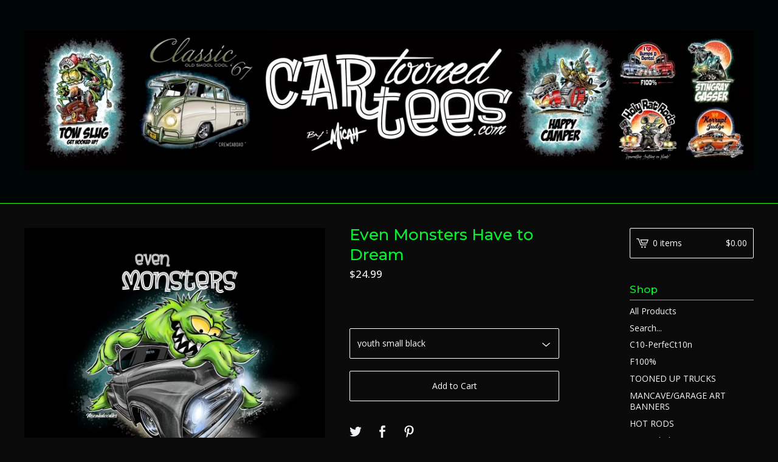

--- FILE ---
content_type: text/html; charset=utf-8
request_url: https://cartoonedtees.bigcartel.com/product/even-monsters-have-to-dream
body_size: 6774
content:
<!DOCTYPE html>
<html>
  <head>
    <title>CARTOONEDTEES &mdash; Even Monsters Have to Dream</title>
    <meta charset="utf-8">
    <meta name="viewport" content="width=device-width, initial-scale=1, maximum-scale=1, user-scalable=0">
    <link href="/theme_stylesheets/193428000/1629897668/theme.css" media="screen" rel="stylesheet" type="text/css">
    <!-- Served from Big Cartel Storefront -->
<!-- Big Cartel generated meta tags -->
<meta name="generator" content="Big Cartel" />
<meta name="author" content="CARTOONEDTEES" />
<meta name="referrer" content="strict-origin-when-cross-origin" />
<meta name="product_id" content="46666678" />
<meta name="product_name" content="Even Monsters Have to Dream" />
<meta name="product_permalink" content="even-monsters-have-to-dream" />
<meta name="theme_name" content="Lunch Break" />
<meta name="theme_version" content="1.0.8" />
<meta property="og:type" content="product" />
<meta property="og:site_name" content="CARTOONEDTEES" />
<meta property="og:title" content="Even Monsters Have to Dream" />
<meta property="og:url" content="https://cartoonedtees.bigcartel.com/product/even-monsters-have-to-dream" />
<meta property="og:image" content="https://assets.bigcartel.com/product_images/213556351/MONSTER+DREAM_preview.jpeg?auto=format&amp;fit=max&amp;h=1200&amp;w=1200" />
<meta property="og:image:secure_url" content="https://assets.bigcartel.com/product_images/213556351/MONSTER+DREAM_preview.jpeg?auto=format&amp;fit=max&amp;h=1200&amp;w=1200" />
<meta property="og:price:amount" content="24.99" />
<meta property="og:price:currency" content="USD" />
<meta property="og:availability" content="instock" />
<meta name="twitter:card" content="summary_large_image" />
<meta name="twitter:title" content="Even Monsters Have to Dream" />
<meta name="twitter:image" content="https://assets.bigcartel.com/product_images/213556351/MONSTER+DREAM_preview.jpeg?auto=format&amp;fit=max&amp;h=1200&amp;w=1200" />
<!-- end of generated meta tags -->

<!-- Big Cartel generated link tags -->
<link rel="preconnect" href="https://fonts.googleapis.com" />
<link rel="preconnect" href="https://fonts.gstatic.com" crossorigin="true" />
<link rel="stylesheet" href="//fonts.googleapis.com/css?family=Montserrat:300,400,500,700|Open+Sans:300,400,500,700&amp;display=swap" type="text/css" title="Google Fonts" />
<link rel="canonical" href="https://cartoonedtees.bigcartel.com/product/even-monsters-have-to-dream" />
<link rel="alternate" href="https://cartoonedtees.bigcartel.com/products.xml" type="application/rss+xml" title="Product Feed" />
<link rel="icon" href="/favicon.svg" type="image/svg+xml" />
<link rel="icon" href="/favicon.ico" type="image/x-icon" />
<link rel="apple-touch-icon" href="/apple-touch-icon.png" />
<!-- end of generated link tags -->

<!-- Big Cartel generated structured data -->
<script type="application/ld+json">
[{"@context":"https://schema.org","@type":"BreadcrumbList","itemListElement":[{"@type":"ListItem","position":1,"name":"Home","item":"https://cartoonedtees.bigcartel.com/"},{"@type":"ListItem","position":2,"name":"Products","item":"https://cartoonedtees.bigcartel.com/products"},{"@type":"ListItem","position":3,"name":"TOONED UP TRUCKS","item":"https://cartoonedtees.bigcartel.com/category/tooned-up-trucks"},{"@type":"ListItem","position":4,"name":"Even Monsters Have to Dream","item":"https://cartoonedtees.bigcartel.com/product/even-monsters-have-to-dream"}]},{"@context":"https://schema.org","@type":"BreadcrumbList","itemListElement":[{"@type":"ListItem","position":1,"name":"Home","item":"https://cartoonedtees.bigcartel.com/"},{"@type":"ListItem","position":2,"name":"Products","item":"https://cartoonedtees.bigcartel.com/products"},{"@type":"ListItem","position":3,"name":"HOT RODS","item":"https://cartoonedtees.bigcartel.com/category/hot-rods"},{"@type":"ListItem","position":4,"name":"Even Monsters Have to Dream","item":"https://cartoonedtees.bigcartel.com/product/even-monsters-have-to-dream"}]},{"@context":"https://schema.org","@type":"BreadcrumbList","itemListElement":[{"@type":"ListItem","position":1,"name":"Home","item":"https://cartoonedtees.bigcartel.com/"},{"@type":"ListItem","position":2,"name":"Products","item":"https://cartoonedtees.bigcartel.com/products"},{"@type":"ListItem","position":3,"name":"RAT ATTACK! (Rat Rods)","item":"https://cartoonedtees.bigcartel.com/category/rat-attack-rat-rods"},{"@type":"ListItem","position":4,"name":"Even Monsters Have to Dream","item":"https://cartoonedtees.bigcartel.com/product/even-monsters-have-to-dream"}]}]
</script>
<script type="application/ld+json">
{"@context":"https://schema.org/","@type":"Product","name":"Even Monsters Have to Dream","url":"https://cartoonedtees.bigcartel.com/product/even-monsters-have-to-dream","description":"","sku":"46666678","image":["https://assets.bigcartel.com/product_images/213556351/MONSTER+DREAM_preview.jpeg?auto=format\u0026fit=max\u0026h=1200\u0026w=1200"],"brand":{"@type":"Brand","name":"CARTOONEDTEES"},"offers":[{"@type":"Offer","name":"Even Monsters Have to Dream (youth small black)","url":"https://cartoonedtees.bigcartel.com/product/even-monsters-have-to-dream","sku":"169896520","price":"24.99","priceCurrency":"USD","priceValidUntil":"2027-01-28","availability":"https://schema.org/InStock","itemCondition":"NewCondition","additionalProperty":[{"@type":"PropertyValue","propertyID":"item_group_id","value":"46666678"}],"shippingDetails":[{"@type":"OfferShippingDetails","shippingDestination":{"@type":"DefinedRegion","addressCountry":"US"},"shippingRate":{"@type":"MonetaryAmount","value":"5.95","currency":"USD"}}]},{"@type":"Offer","name":"Even Monsters Have to Dream (youth medium black)","url":"https://cartoonedtees.bigcartel.com/product/even-monsters-have-to-dream","sku":"169896526","price":"24.99","priceCurrency":"USD","priceValidUntil":"2027-01-28","availability":"https://schema.org/InStock","itemCondition":"NewCondition","additionalProperty":[{"@type":"PropertyValue","propertyID":"item_group_id","value":"46666678"}],"shippingDetails":[{"@type":"OfferShippingDetails","shippingDestination":{"@type":"DefinedRegion","addressCountry":"US"},"shippingRate":{"@type":"MonetaryAmount","value":"5.95","currency":"USD"}}]},{"@type":"Offer","name":"Even Monsters Have to Dream (youth large black)","url":"https://cartoonedtees.bigcartel.com/product/even-monsters-have-to-dream","sku":"169896532","price":"24.99","priceCurrency":"USD","priceValidUntil":"2027-01-28","availability":"https://schema.org/InStock","itemCondition":"NewCondition","additionalProperty":[{"@type":"PropertyValue","propertyID":"item_group_id","value":"46666678"}],"shippingDetails":[{"@type":"OfferShippingDetails","shippingDestination":{"@type":"DefinedRegion","addressCountry":"US"},"shippingRate":{"@type":"MonetaryAmount","value":"5.95","currency":"USD"}}]},{"@type":"Offer","name":"Even Monsters Have to Dream (youth x-large black)","url":"https://cartoonedtees.bigcartel.com/product/even-monsters-have-to-dream","sku":"169896529","price":"24.99","priceCurrency":"USD","priceValidUntil":"2027-01-28","availability":"https://schema.org/InStock","itemCondition":"NewCondition","additionalProperty":[{"@type":"PropertyValue","propertyID":"item_group_id","value":"46666678"}],"shippingDetails":[{"@type":"OfferShippingDetails","shippingDestination":{"@type":"DefinedRegion","addressCountry":"US"},"shippingRate":{"@type":"MonetaryAmount","value":"5.95","currency":"USD"}}]},{"@type":"Offer","name":"Even Monsters Have to Dream ( small black)","url":"https://cartoonedtees.bigcartel.com/product/even-monsters-have-to-dream","sku":"169896523","price":"24.99","priceCurrency":"USD","priceValidUntil":"2027-01-28","availability":"https://schema.org/OutOfStock","itemCondition":"NewCondition","additionalProperty":[{"@type":"PropertyValue","propertyID":"item_group_id","value":"46666678"}],"shippingDetails":[{"@type":"OfferShippingDetails","shippingDestination":{"@type":"DefinedRegion","addressCountry":"US"},"shippingRate":{"@type":"MonetaryAmount","value":"5.95","currency":"USD"}}]},{"@type":"Offer","name":"Even Monsters Have to Dream (medium black)","url":"https://cartoonedtees.bigcartel.com/product/even-monsters-have-to-dream","sku":"169896535","price":"24.99","priceCurrency":"USD","priceValidUntil":"2027-01-28","availability":"https://schema.org/OutOfStock","itemCondition":"NewCondition","additionalProperty":[{"@type":"PropertyValue","propertyID":"item_group_id","value":"46666678"}],"shippingDetails":[{"@type":"OfferShippingDetails","shippingDestination":{"@type":"DefinedRegion","addressCountry":"US"},"shippingRate":{"@type":"MonetaryAmount","value":"5.95","currency":"USD"}}]},{"@type":"Offer","name":"Even Monsters Have to Dream (large black)","url":"https://cartoonedtees.bigcartel.com/product/even-monsters-have-to-dream","sku":"169896538","price":"24.99","priceCurrency":"USD","priceValidUntil":"2027-01-28","availability":"https://schema.org/OutOfStock","itemCondition":"NewCondition","additionalProperty":[{"@type":"PropertyValue","propertyID":"item_group_id","value":"46666678"}],"shippingDetails":[{"@type":"OfferShippingDetails","shippingDestination":{"@type":"DefinedRegion","addressCountry":"US"},"shippingRate":{"@type":"MonetaryAmount","value":"5.95","currency":"USD"}}]},{"@type":"Offer","name":"Even Monsters Have to Dream (x-large black)","url":"https://cartoonedtees.bigcartel.com/product/even-monsters-have-to-dream","sku":"169896541","price":"24.99","priceCurrency":"USD","priceValidUntil":"2027-01-28","availability":"https://schema.org/OutOfStock","itemCondition":"NewCondition","additionalProperty":[{"@type":"PropertyValue","propertyID":"item_group_id","value":"46666678"}],"shippingDetails":[{"@type":"OfferShippingDetails","shippingDestination":{"@type":"DefinedRegion","addressCountry":"US"},"shippingRate":{"@type":"MonetaryAmount","value":"5.95","currency":"USD"}}]},{"@type":"Offer","name":"Even Monsters Have to Dream (xx-large black)","url":"https://cartoonedtees.bigcartel.com/product/even-monsters-have-to-dream","sku":"169896544","price":"26.99","priceCurrency":"USD","priceValidUntil":"2027-01-28","availability":"https://schema.org/OutOfStock","itemCondition":"NewCondition","additionalProperty":[{"@type":"PropertyValue","propertyID":"item_group_id","value":"46666678"}],"shippingDetails":[{"@type":"OfferShippingDetails","shippingDestination":{"@type":"DefinedRegion","addressCountry":"US"},"shippingRate":{"@type":"MonetaryAmount","value":"5.95","currency":"USD"}}]},{"@type":"Offer","name":"Even Monsters Have to Dream (xxx-large black)","url":"https://cartoonedtees.bigcartel.com/product/even-monsters-have-to-dream","sku":"169896547","price":"27.99","priceCurrency":"USD","priceValidUntil":"2027-01-28","availability":"https://schema.org/OutOfStock","itemCondition":"NewCondition","additionalProperty":[{"@type":"PropertyValue","propertyID":"item_group_id","value":"46666678"}],"shippingDetails":[{"@type":"OfferShippingDetails","shippingDestination":{"@type":"DefinedRegion","addressCountry":"US"},"shippingRate":{"@type":"MonetaryAmount","value":"5.95","currency":"USD"}}]},{"@type":"Offer","name":"Even Monsters Have to Dream (xxxx-black)","url":"https://cartoonedtees.bigcartel.com/product/even-monsters-have-to-dream","sku":"169896550","price":"29.99","priceCurrency":"USD","priceValidUntil":"2027-01-28","availability":"https://schema.org/OutOfStock","itemCondition":"NewCondition","additionalProperty":[{"@type":"PropertyValue","propertyID":"item_group_id","value":"46666678"}],"shippingDetails":[{"@type":"OfferShippingDetails","shippingDestination":{"@type":"DefinedRegion","addressCountry":"US"},"shippingRate":{"@type":"MonetaryAmount","value":"5.95","currency":"USD"}}]},{"@type":"Offer","name":"Even Monsters Have to Dream (xxxxx-black)","url":"https://cartoonedtees.bigcartel.com/product/even-monsters-have-to-dream","sku":"169896553","price":"30.99","priceCurrency":"USD","priceValidUntil":"2027-01-28","availability":"https://schema.org/OutOfStock","itemCondition":"NewCondition","additionalProperty":[{"@type":"PropertyValue","propertyID":"item_group_id","value":"46666678"}],"shippingDetails":[{"@type":"OfferShippingDetails","shippingDestination":{"@type":"DefinedRegion","addressCountry":"US"},"shippingRate":{"@type":"MonetaryAmount","value":"5.95","currency":"USD"}}]},{"@type":"Offer","name":"Even Monsters Have to Dream (small black long sleeve)","url":"https://cartoonedtees.bigcartel.com/product/even-monsters-have-to-dream","sku":"169896556","price":"29.99","priceCurrency":"USD","priceValidUntil":"2027-01-28","availability":"https://schema.org/OutOfStock","itemCondition":"NewCondition","additionalProperty":[{"@type":"PropertyValue","propertyID":"item_group_id","value":"46666678"}],"shippingDetails":[{"@type":"OfferShippingDetails","shippingDestination":{"@type":"DefinedRegion","addressCountry":"US"},"shippingRate":{"@type":"MonetaryAmount","value":"5.95","currency":"USD"}}]},{"@type":"Offer","name":"Even Monsters Have to Dream (medium black long sleeve)","url":"https://cartoonedtees.bigcartel.com/product/even-monsters-have-to-dream","sku":"169896559","price":"29.99","priceCurrency":"USD","priceValidUntil":"2027-01-28","availability":"https://schema.org/OutOfStock","itemCondition":"NewCondition","additionalProperty":[{"@type":"PropertyValue","propertyID":"item_group_id","value":"46666678"}],"shippingDetails":[{"@type":"OfferShippingDetails","shippingDestination":{"@type":"DefinedRegion","addressCountry":"US"},"shippingRate":{"@type":"MonetaryAmount","value":"5.95","currency":"USD"}}]},{"@type":"Offer","name":"Even Monsters Have to Dream (large black long sleeve)","url":"https://cartoonedtees.bigcartel.com/product/even-monsters-have-to-dream","sku":"169896562","price":"29.99","priceCurrency":"USD","priceValidUntil":"2027-01-28","availability":"https://schema.org/OutOfStock","itemCondition":"NewCondition","additionalProperty":[{"@type":"PropertyValue","propertyID":"item_group_id","value":"46666678"}],"shippingDetails":[{"@type":"OfferShippingDetails","shippingDestination":{"@type":"DefinedRegion","addressCountry":"US"},"shippingRate":{"@type":"MonetaryAmount","value":"5.95","currency":"USD"}}]},{"@type":"Offer","name":"Even Monsters Have to Dream (x-large black long sleeve)","url":"https://cartoonedtees.bigcartel.com/product/even-monsters-have-to-dream","sku":"169896565","price":"29.99","priceCurrency":"USD","priceValidUntil":"2027-01-28","availability":"https://schema.org/OutOfStock","itemCondition":"NewCondition","additionalProperty":[{"@type":"PropertyValue","propertyID":"item_group_id","value":"46666678"}],"shippingDetails":[{"@type":"OfferShippingDetails","shippingDestination":{"@type":"DefinedRegion","addressCountry":"US"},"shippingRate":{"@type":"MonetaryAmount","value":"5.95","currency":"USD"}}]},{"@type":"Offer","name":"Even Monsters Have to Dream (xx-large black long sleeve)","url":"https://cartoonedtees.bigcartel.com/product/even-monsters-have-to-dream","sku":"169896568","price":"31.99","priceCurrency":"USD","priceValidUntil":"2027-01-28","availability":"https://schema.org/OutOfStock","itemCondition":"NewCondition","additionalProperty":[{"@type":"PropertyValue","propertyID":"item_group_id","value":"46666678"}],"shippingDetails":[{"@type":"OfferShippingDetails","shippingDestination":{"@type":"DefinedRegion","addressCountry":"US"},"shippingRate":{"@type":"MonetaryAmount","value":"5.95","currency":"USD"}}]},{"@type":"Offer","name":"Even Monsters Have to Dream (xxx-large black long sleeve)","url":"https://cartoonedtees.bigcartel.com/product/even-monsters-have-to-dream","sku":"169896571","price":"32.99","priceCurrency":"USD","priceValidUntil":"2027-01-28","availability":"https://schema.org/OutOfStock","itemCondition":"NewCondition","additionalProperty":[{"@type":"PropertyValue","propertyID":"item_group_id","value":"46666678"}],"shippingDetails":[{"@type":"OfferShippingDetails","shippingDestination":{"@type":"DefinedRegion","addressCountry":"US"},"shippingRate":{"@type":"MonetaryAmount","value":"5.95","currency":"USD"}}]},{"@type":"Offer","name":"Even Monsters Have to Dream (3 x 3 mancave banner)","url":"https://cartoonedtees.bigcartel.com/product/even-monsters-have-to-dream","sku":"169896574","price":"69.99","priceCurrency":"USD","priceValidUntil":"2027-01-28","availability":"https://schema.org/InStock","itemCondition":"NewCondition","additionalProperty":[{"@type":"PropertyValue","propertyID":"item_group_id","value":"46666678"}],"shippingDetails":[{"@type":"OfferShippingDetails","shippingDestination":{"@type":"DefinedRegion","addressCountry":"US"},"shippingRate":{"@type":"MonetaryAmount","value":"5.95","currency":"USD"}}]},{"@type":"Offer","name":"Even Monsters Have to Dream (4 x 4 mancave banner)","url":"https://cartoonedtees.bigcartel.com/product/even-monsters-have-to-dream","sku":"169896577","price":"89.99","priceCurrency":"USD","priceValidUntil":"2027-01-28","availability":"https://schema.org/InStock","itemCondition":"NewCondition","additionalProperty":[{"@type":"PropertyValue","propertyID":"item_group_id","value":"46666678"}],"shippingDetails":[{"@type":"OfferShippingDetails","shippingDestination":{"@type":"DefinedRegion","addressCountry":"US"},"shippingRate":{"@type":"MonetaryAmount","value":"5.95","currency":"USD"}}]}]}
</script>

<!-- end of generated structured data -->

<script>
  window.bigcartel = window.bigcartel || {};
  window.bigcartel = {
    ...window.bigcartel,
    ...{"account":{"id":3240122,"host":"cartoonedtees.bigcartel.com","bc_host":"cartoonedtees.bigcartel.com","currency":"USD","country":{"code":"US","name":"United States"}},"theme":{"name":"Lunch Break","version":"1.0.8","colors":{"button_text_color":null,"button_hover_background_color":null,"background_color":"#0a0a0a","primary_text_color":"#f2f5f3","link_text_color":"#f2f5f7","link_hover_color":"#33cc14","button_background_color":null}},"checkout":{"payments_enabled":true,"paypal_merchant_id":"Q82Z7GD7JYB5E"},"product":{"id":46666678,"name":"Even Monsters Have to Dream","permalink":"even-monsters-have-to-dream","position":101,"url":"/product/even-monsters-have-to-dream","status":"active","created_at":"2018-03-13T00:19:48.000Z","has_password_protection":false,"images":[{"url":"https://assets.bigcartel.com/product_images/213556351/MONSTER+DREAM_preview.jpeg?auto=format\u0026fit=max\u0026h=1000\u0026w=1000","width":1536,"height":1536}],"price":24.99,"default_price":24.99,"tax":0.0,"on_sale":false,"description":"","has_option_groups":false,"options":[{"id":169896520,"name":"youth small black","price":24.99,"sold_out":false,"has_custom_price":false,"option_group_values":[]},{"id":169896526,"name":"youth medium black","price":24.99,"sold_out":false,"has_custom_price":false,"option_group_values":[]},{"id":169896532,"name":"youth large black","price":24.99,"sold_out":false,"has_custom_price":false,"option_group_values":[]},{"id":169896529,"name":"youth x-large black","price":24.99,"sold_out":false,"has_custom_price":false,"option_group_values":[]},{"id":169896523,"name":" small black","price":24.99,"sold_out":false,"has_custom_price":false,"option_group_values":[]},{"id":169896535,"name":"medium black","price":24.99,"sold_out":false,"has_custom_price":false,"option_group_values":[]},{"id":169896538,"name":"large black","price":24.99,"sold_out":false,"has_custom_price":false,"option_group_values":[]},{"id":169896541,"name":"x-large black","price":24.99,"sold_out":false,"has_custom_price":false,"option_group_values":[]},{"id":169896544,"name":"xx-large black","price":26.99,"sold_out":false,"has_custom_price":true,"option_group_values":[]},{"id":169896547,"name":"xxx-large black","price":27.99,"sold_out":false,"has_custom_price":true,"option_group_values":[]},{"id":169896550,"name":"xxxx-black","price":29.99,"sold_out":false,"has_custom_price":true,"option_group_values":[]},{"id":169896553,"name":"xxxxx-black","price":30.99,"sold_out":false,"has_custom_price":true,"option_group_values":[]},{"id":169896556,"name":"small black long sleeve","price":29.99,"sold_out":false,"has_custom_price":true,"option_group_values":[]},{"id":169896559,"name":"medium black long sleeve","price":29.99,"sold_out":false,"has_custom_price":true,"option_group_values":[]},{"id":169896562,"name":"large black long sleeve","price":29.99,"sold_out":false,"has_custom_price":true,"option_group_values":[]},{"id":169896565,"name":"x-large black long sleeve","price":29.99,"sold_out":false,"has_custom_price":true,"option_group_values":[]},{"id":169896568,"name":"xx-large black long sleeve","price":31.99,"sold_out":false,"has_custom_price":true,"option_group_values":[]},{"id":169896571,"name":"xxx-large black long sleeve","price":32.99,"sold_out":false,"has_custom_price":true,"option_group_values":[]},{"id":169896574,"name":"3 x 3 mancave banner","price":69.99,"sold_out":false,"has_custom_price":true,"option_group_values":[]},{"id":169896577,"name":"4 x 4 mancave banner","price":89.99,"sold_out":false,"has_custom_price":true,"option_group_values":[]}],"artists":[],"categories":[{"id":13053664,"name":"TOONED UP TRUCKS","permalink":"tooned-up-trucks","url":"/category/tooned-up-trucks"},{"id":13076470,"name":"HOT RODS","permalink":"hot-rods","url":"/category/hot-rods"},{"id":13420813,"name":"RAT ATTACK! (Rat Rods)","permalink":"rat-attack-rat-rods","url":"/category/rat-attack-rat-rods"}],"option_groups":[],"shipping":[{"amount_alone":5.95,"amount_with_others":3.0,"country":{"id":43,"name":"United States","code":"US"}}]},"page":{"type":"product"}}
  }
</script>
<script async src="https://www.paypal.com/sdk/js?client-id=AbPSFDwkxJ_Pxau-Ek8nKIMWIanP8jhAdSXX5MbFoCq_VkpAHX7DZEbfTARicVRWOVUgeUt44lu7oHF-&merchant-id=Q82Z7GD7JYB5E&currency=USD&components=messages,buttons" data-partner-attribution-id="BigCartel_SP_PPCP" data-namespace="PayPalSDK"></script>
<style type="text/css">.bc-product-video-embed { width: 100%; max-width: 640px; margin: 0 auto 1rem; } .bc-product-video-embed iframe { aspect-ratio: 16 / 9; width: 100%; border: 0; }</style>
<script type="text/javascript">
  var _bcaq = _bcaq || [];
  _bcaq.push(['_setUrl','stats1.bigcartel.com']);_bcaq.push(['_trackVisit','3240122']);_bcaq.push(['_trackProduct','46666678','3240122']);
  (function() {
    var bca = document.createElement('script'); bca.type = 'text/javascript'; bca.async = true;
    bca.src = '/stats.min.js';
    var s = document.getElementsByTagName('script')[0]; s.parentNode.insertBefore(bca, s);
  })();
</script>
<script src="/assets/currency-formatter-e6d2ec3fd19a4c813ec8b993b852eccecac4da727de1c7e1ecbf0a335278e93a.js"></script>
  </head>

  <body id="product-page" class="product theme">
  	<div id="fb-root"></div>
  	<script>(function(d, s, id) {
  	  var js, fjs = d.getElementsByTagName(s)[0];
  	  if (d.getElementById(id)) return;
  	  js = d.createElement(s); js.id = id;
  	  js.src = "//connect.facebook.net/en_US/sdk.js#xfbml=1&version=v2.5";
  	  fjs.parentNode.insertBefore(js, fjs);
  	}(document, 'script', 'facebook-jssdk'));</script>
    <div class="mobile_nav">
      <a class="open_menu" href="#" title="Menu">
        <span></span>
        <span></span>
        <span></span>
        <span></span>
      </a>
			<a href="/cart" class="mobile_cart"><svg class="cart_icon" xmlns="http://www.w3.org/2000/svg" viewBox="0 0 22 17" enable-background="new 0 0 22 17"><path d="M4.3 0h-4.3l.5 1.4h2.8l4.2 10.9h10.5l.5-1.4h-10zM6.9 1.9l2.8 7.1h9.5l2.8-7.1h-15.1zm11.4 5.7h-7.6l-1.7-4.3h10.9l-1.6 4.3z"/><circle cx="10.2" cy="15.6" r="1.4"/><circle cx="15.6" cy="15.6" r="1.4"/></svg><span class="cart_numbers">0 items / <span class="currency_sign">$</span>0.00</span></a>
  	</div>
    <header class="logo">
  		<div class="wrap">
        <a href="/" title="CARTOONEDTEES" class="store_header logo">
      		
      			<img src="https://assets.bigcartel.com/theme_images/65469912/1300x250+CARTOONEDTEES+banner.jpg?auto=format&fit=max&h=250&w=1300" alt="CARTOONEDTEES">
      		
    		</a>
  		</div>
    </header>
    <div class="wrap">
      <section class="content">
        
          <section class="product_pricing">
  <h1>Even Monsters Have to Dream</h1>
  <h2>
    <span class="product_price"><span class="currency_sign">$</span>24.99</span>
		
				
			
	</h2>
</section>
<section class="product_images">
	<a href="https://assets.bigcartel.com/product_images/213556351/MONSTER+DREAM_preview.jpeg?auto=format&fit=max&h=1000&w=1000"><img src="https://assets.bigcartel.com/product_images/213556351/MONSTER+DREAM_preview.jpeg?auto=format&fit=max&h=1000&w=1000" alt="Image of Even Monsters Have to Dream" class="primary_image"></a>
	
</section>
<section class="product_details">
	<div class="product_description">
		
	</div>
	
    <form method="post" action="/cart">
      
        <div class="select">
          <select name="cart[add][id]" id="option"><option value="169896520">youth small black</option>
<option value="169896526">youth medium black</option>
<option value="169896532">youth large black</option>
<option value="169896529">youth x-large black</option>
<option value="169896523"> small black</option>
<option value="169896535">medium black</option>
<option value="169896538">large black</option>
<option value="169896541">x-large black</option>
<option value="169896544">xx-large black - <span class="currency_sign">$</span>26.99</option>
<option value="169896547">xxx-large black - <span class="currency_sign">$</span>27.99</option>
<option value="169896550">xxxx-black - <span class="currency_sign">$</span>29.99</option>
<option value="169896553">xxxxx-black - <span class="currency_sign">$</span>30.99</option>
<option value="169896556">small black long sleeve - <span class="currency_sign">$</span>29.99</option>
<option value="169896559">medium black long sleeve - <span class="currency_sign">$</span>29.99</option>
<option value="169896562">large black long sleeve - <span class="currency_sign">$</span>29.99</option>
<option value="169896565">x-large black long sleeve - <span class="currency_sign">$</span>29.99</option>
<option value="169896568">xx-large black long sleeve - <span class="currency_sign">$</span>31.99</option>
<option value="169896571">xxx-large black long sleeve - <span class="currency_sign">$</span>32.99</option>
<option value="169896574">3 x 3 mancave banner - <span class="currency_sign">$</span>69.99</option>
<option value="169896577">4 x 4 mancave banner - <span class="currency_sign">$</span>89.99</option></select>
          <svg xmlns="http://www.w3.org/2000/svg" viewBox="0 0 15 7.6" enable-background="new 0 0 15 7.6"><path d="M15 1.1l-7.5 6.5-7.5-6.3 1-1.2 6.5 5.5 6.5-5.6z"/></svg>
        </div>
      
      <button class="button" name="submit" type="submit" title="Add to Cart">Add to Cart</button>
    </form>
	
  <ul class="share_buttons">
    <li class="social_twitter">
      <a title="Tweet" href="http://twitter.com/home?status=Even Monsters Have to Dream%20-%20CARTOONEDTEES%20https://cartoonedtees.bigcartel.com/product/even-monsters-have-to-dream" onclick="javascript:window.open(this.href, '', 'menubar=no,toolbar=no,resizable=no,scrollbars=no,height=400,width=600');return false;"><svg xmlns="http://www.w3.org/2000/svg" width="36" height="36" viewBox="0 150.857 612 490.298"><path d="M606 209c-22.2 9.7-46 16.4-70.8 19.4 25.4-15.3 45-39.6 54-68.5-23.7 14-50 24-78 30-22.5-24-54.4-39-89.8-39-68 0-123 55-123 123 0 9.3 1 19 3 28-102.2-5-192.8-54-253.4-129-11 18.3-17 39.5-17 62.2 0 43 21.5 81 54.6 103-20.2-.6-39.2-6-55.8-15.4v2c0 60 42.3 110 98.6 121.2-10.4 3-21.3 4.6-32.5 4.6-8 0-16-1-23-2.5 15 49.3 61 85 115 86-42 33.3-96 53-153 53-10 0-20-.5-30-1.7 55 35 119.5 55.5 189 55.5 226.3 0 350-188.5 350-352 0-5.5 0-10.8-.3-16 24-17.6 45-39.4 61.4-64z"/></svg>
      </a>
    </li>
    <li class="social_facebook">
      <a title="Like or Share" href="#"><svg xmlns="http://www.w3.org/2000/svg" width="36" height="36" viewBox="157.162 90 297.799 612"><path d="M369.036 193.795h85.68V90H333.662c-97.553 19.707-98.776 108.936-98.776 108.936V304.69h-77.724v102.937h77.724V702H343.21V407.383h102.08l9.67-102.938H343.945v-75.52c-.123-33.172 25.092-35.13 25.092-35.13z"/></svg></a>
      <div class="facebook_popup_holder">
        <div class="facebook_popup">
          <div class="fb-like" data-href="https://cartoonedtees.bigcartel.com/product/even-monsters-have-to-dream" data-layout="button" data-action="like" data-show-faces="false" data-share="true"></div>
        </div>
      </div>
    </li>
    <li class="social_pinterest">
      <a title="Pin" data-pin-custom="true" data-pin-do="buttonPin" href="https://www.pinterest.com/pin/create/button/?url=https://cartoonedtees.bigcartel.com/product/even-monsters-have-to-dream&media=https://assets.bigcartel.com/product_images/213556351/MONSTER+DREAM_preview.jpeg&description="><svg xmlns="http://www.w3.org/2000/svg" width="36" height="36" viewBox="0 0 12 16"><path d="M4.933 10.582c-.406 2.203-.9 4.314-2.366 5.418-.452-3.33.665-5.83 1.183-8.484C2.866 6 3.9 2.9 5.7 3.63c2.315.97-2 5.77.9 6.34 3 .6 4.225-5.4 2.365-7.36C6.285-.22 1.1 2.5 1.8 6.596c.154 1 1.1 1.3.4 2.658C.48 8.858-.034 7.45.032 5.574.138 2.504 2.692.352 5.255.054c3.24-.376 6.3 1.2 6.7 4.396.473 3.568-1.462 7.433-4.927 7.2C6.063 11.5 5.7 11 4.9 10.582z"/></svg>
      </a>
    </li>
  </ul>
</section>
        
      </section>
      <aside>
        <a href="/cart" class="side_cart"><svg class="cart_icon" xmlns="http://www.w3.org/2000/svg" viewBox="0 0 22 17" enable-background="new 0 0 22 17"><path d="M4.3 0h-4.3l.5 1.4h2.8l4.2 10.9h10.5l.5-1.4h-10zM6.9 1.9l2.8 7.1h9.5l2.8-7.1h-15.1zm11.4 5.7h-7.6l-1.7-4.3h10.9l-1.6 4.3z"/><circle cx="10.2" cy="15.6" r="1.4"/><circle cx="15.6" cy="15.6" r="1.4"/></svg><span class="cart_title">0 items</span>
          <span class="cart_numbers"><span class="currency_sign">$</span>0.00</span>
        </a>
        <div class="side_categories">
          <h3>Shop</h3>
          <ul>
            <li><a href="/products">All Products</a></li>
            
              <li class="side_search">
                <form class="search_form" name="search" action="/products" method="get" accept-charset="utf8">
                  <input type="hidden" name="utf8" value='✓'>
                  <label for="search">Search...</label>
                  <input class="search_input" id="search" name="search" type="text" autocomplete="off" />
                </form>
              </li>
            
            
              <li><a title="View C10-PerfeCt10n" href="/category/c10-perfect10n">C10-PerfeCt10n</a></li>
            
              <li><a title="View F100%" href="/category/f100">F100%</a></li>
            
              <li><a title="View TOONED UP TRUCKS" href="/category/tooned-up-trucks">TOONED UP TRUCKS</a></li>
            
              <li><a title="View MANCAVE/GARAGE ART BANNERS" href="/category/mancave-garage-art-banners">MANCAVE/GARAGE ART BANNERS</a></li>
            
              <li><a title="View HOT RODS" href="/category/hot-rods">HOT RODS</a></li>
            
              <li><a title="View Air Cooled Fun!" href="/category/air-cooled-fun">Air Cooled Fun!</a></li>
            
              <li><a title="View 4x4xFUN" href="/category/4x4xfun">4x4xFUN</a></li>
            
              <li><a title="View AMERICAN MUSCLE" href="/category/american-muscle">AMERICAN MUSCLE</a></li>
            
              <li><a title="View RAT ATTACK! (Rat Rods)" href="/category/rat-attack-rat-rods">RAT ATTACK! (Rat Rods)</a></li>
            
              <li><a title="View MILITARY MIX UPS" href="/category/military-mix-ups">MILITARY MIX UPS</a></li>
            
              <li><a title="View KILLER COES AND 1 TONS" href="/category/killer-coes-and-1-tons">KILLER COES AND 1 TONS</a></li>
            
              <li><a title="View VAN LIFE!" href="/category/van-life">VAN LIFE!</a></li>
            
          </ul>
        </div>
        
        
        
        <div class="side_pages">
          <h3>Pages</h3>
          <ul>
            
            	<li><a title="View CARTOONEDTEES INFO:" href="/tooned-tees-info">CARTOONEDTEES INFO:</a></li>
            
            <li><a href="/contact" title="Contact">Contact</a></li>
            
          </ul>
        </div>
      </aside>
    </div>
    <footer>
      <div class="wrap">
        <div class="footer_left">
  	  	  &copy; 2026 CARTOONEDTEES. <a href="https://www.bigcartel.com/?utm_source=bigcartel&utm_medium=storefront&utm_campaign=3240122&utm_term=cartoonedtees" data-bc-hook="attribution" rel="nofollow">Powered by Big Cartel</a>
  	    </div>
        <div class="footer_right">
          
            <div class="social_links">
              <ul class="social_icons">
                
  
                
                  <li><a title="Facebook" href="https://www.facebook.com/cartoonedtees"><svg xmlns="http://www.w3.org/2000/svg" width="36" height="36" viewBox="157.162 90 297.799 612"><path d="M369.036 193.795h85.68V90H333.662c-97.553 19.707-98.776 108.936-98.776 108.936V304.69h-77.724v102.937h77.724V702H343.21V407.383h102.08l9.67-102.938H343.945v-75.52c-.123-33.172 25.092-35.13 25.092-35.13z"/></svg></a></li>
                
  
                
                  <li><a title="Instagram" href="https://www.instagram.com/cartoonedtees"><svg xmlns="http://www.w3.org/2000/svg" width="36" height="36" viewBox="0 90 612 612"><path d="M540.273 90H71.727C32.19 90 0 122.19 0 161.727v468.67C0 669.81 32.19 702 71.727 702h468.67c39.535 0 71.726-32.19 71.726-71.727V161.727C612 122.313 579.687 90 540.273 90zM306 280.332c63.893 0 115.668 51.775 115.668 115.668S369.893 511.668 306 511.668 190.332 459.893 190.332 396 242.107 280.332 306 280.332zM542.232 608.12c0 13.096-10.77 23.867-23.868 23.867H92.412c-13.097 0-23.868-10.77-23.868-23.868V348.51h56.304c-3.917 15.177-6.12 31.21-6.12 47.49 0 103.55 83.966 187.272 187.272 187.272S493.272 499.552 493.272 396c0-16.524-2.204-32.313-6.12-47.49h55.08v259.61zm0-353.002c0 13.097-10.77 23.868-23.868 23.868h-69.77c-13.096 0-23.867-10.77-23.867-23.868V185.35c0-13.097 10.77-23.868 23.868-23.868h69.77c13.096 0 23.867 10.77 23.867 23.868v69.768z"/></svg></a></li>
                
  
                
  
                
              </ul>
            </div>
          
  	    </div>
      </div>
    </footer>
    <script src="//ajax.googleapis.com/ajax/libs/jquery/1.12.0/jquery.min.js"></script>
    <script src="https://assets.bigcartel.com/theme_assets/100/1.0.8/theme.js?v=1"></script>
    <script src="https://assets.bigcartel.com/api/6/api.usd.js?v=1"></script>
    
      <script async defer src="//assets.pinterest.com/js/pinit.js"></script>
    
    <script>
      $(function() {
        if ($('.flexslider').length) {
          $('.flexslider').flexslider({
            animation: "slide",
            customDirectionNav: $(".flex-nav a")
          });
        }
      });
    </script>
  <script defer src="https://static.cloudflareinsights.com/beacon.min.js/vcd15cbe7772f49c399c6a5babf22c1241717689176015" integrity="sha512-ZpsOmlRQV6y907TI0dKBHq9Md29nnaEIPlkf84rnaERnq6zvWvPUqr2ft8M1aS28oN72PdrCzSjY4U6VaAw1EQ==" data-cf-beacon='{"rayId":"9c535e8a2f93cb43","version":"2025.9.1","serverTiming":{"name":{"cfExtPri":true,"cfEdge":true,"cfOrigin":true,"cfL4":true,"cfSpeedBrain":true,"cfCacheStatus":true}},"token":"44d6648085c9451aa740849b0372227e","b":1}' crossorigin="anonymous"></script>
</body>
</html>